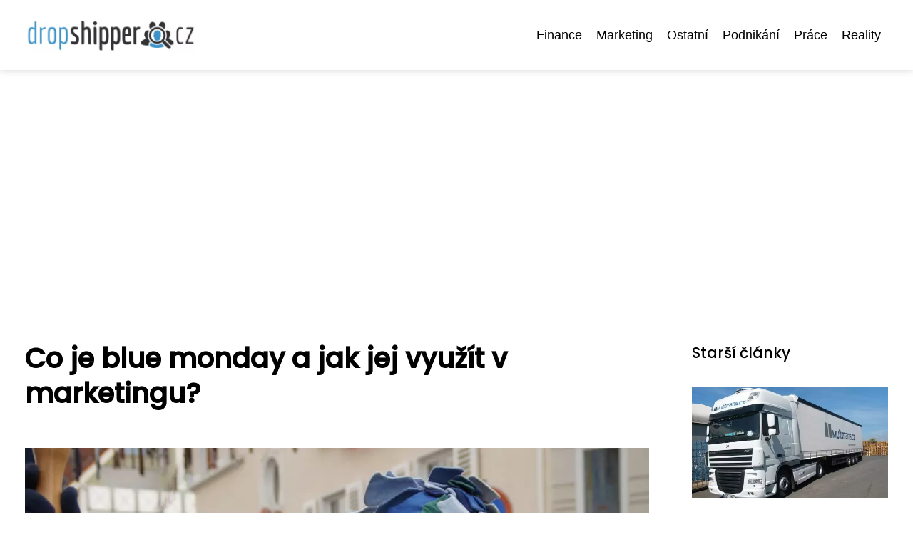

--- FILE ---
content_type: text/html;charset=UTF-8
request_url: https://dropshipper.cz/co-je-blue-monday-a-jak-jej-vyuzit-v-marketingu/
body_size: 4173
content:
<!DOCTYPE html>
<html lang="cs">
<head>
<meta charset="utf-8">
<meta name="viewport" content="width=device-width, initial-scale=1.0, maximum-scale=5.0">
<meta name="keywords" content="">
<meta name="description" content="Článek Co je blue monday a jak jej využít v marketingu?">
<link rel="stylesheet" type="text/css" href="https://dropshipper.cz/assets/css/styles.css" media="all">
<link rel="stylesheet" type="text/css" href="https://dropshipper.cz/assets/css/skin.css" media="all"><title>Co je blue monday a jak jej využít v marketingu? &lt; Magazín o podnikání</title>
<script async src="https://pagead2.googlesyndication.com/pagead/js/adsbygoogle.js?client=ca-pub-7216530512947892" crossorigin="anonymous"></script>

<meta name="google-site-verification" content="tvvawprZblixP_2aQZfP601EnS6UuJ-JLoIYydIJWkw" />
<meta property="og:url" content="https://dropshipper.cz/co-je-blue-monday-a-jak-jej-vyuzit-v-marketingu/" />
<meta property="og:type" content="article" />
<meta property="og:title" content="Co je blue monday a jak jej využít v marketingu?" />
<meta property="og:description" content="Článek Co je blue monday a jak jej využít v marketingu?" />
<meta property="og:image" content="https://dropshipper.cz/image/26784/gaugama-1187199-1280-large.webp" />
<script type="application/ld+json">
							    {
							      "@context": "https://schema.org",
							      "@type": "Article",
							      "headline": "Co je blue monday a jak jej využít v marketingu?",
							      "inLanguage": "cs",
							      "image": [
							        "https://dropshipper.cz/image/26784/gaugama-1187199-1280-large.webp",
							        "https://dropshipper.cz/image/26784/gaugama-1187199-1280-medium.webp",
							        "https://dropshipper.cz/image/26784/gaugama-1187199-1280-small.webp"
							       ],
							      "datePublished": "2023-05-11T09:20:14+0200","dateModified": "2023-05-11T09:20:14+0200","publisher": {
								    "@type": "Organization",
								    "name": "Magazín o podnikání",
								    "email": "info@dropshipper.cz",
								    "url": "https://dropshipper.cz",
								    "logo": {
								      "@type": "ImageObject",
								      "url": "https://dropshipper.cz/image/logo/dropshipper-logo.png"
								    }
								  },
								  "url": "https://dropshipper.cz/co-je-blue-monday-a-jak-jej-vyuzit-v-marketingu/"
							      
							    }
							    </script>
<script type="application/ld+json">{
					"@context": "http://schema.org",
					"@type": "WebSite",
					  "name": "Magazín o podnikání",
					  "url": "https://dropshipper.cz"
					}</script>
<link rel="icon" type="image/png" sizes="64x64" href="https://dropshipper.cz/favicon/favicon-64x64.png">
<link rel="icon" type="image/png" sizes="32x32" href="https://dropshipper.cz/favicon/favicon-32x32.png">
<link rel="shortcut icon" href="https://dropshipper.cz/favicon/favicon.ico">
</head>
<body class="layout--fixed grid--default">
<div class="wrapper">
<header class="header header--categories" role="banner">
<div class="header__inner">
<p class="header__logo">
<a href="https://dropshipper.cz">
<img alt="dropshipper.cz" src="https://dropshipper.cz/image/logo/dropshipper-logo-small.webp" srcset="https://dropshipper.cz/image/logo/dropshipper-logo-small.webp 300w, https://dropshipper.cz/image/logo/dropshipper-logo-medium.webp 500w, https://dropshipper.cz/image/logo/dropshipper-logo-large.webp 1000w">
</a>
</p>
<button class="header__toggle" id="header__toggle">
<svg xmlns="http://www.w3.org/2000/svg" width="24" height="24" viewBox="0 0 24 24" fill="none" stroke-width="2" stroke-linecap="round" stroke-linejoin="round"><line x1="3" y1="12" x2="21" y2="12"></line><line x1="3" y1="6" x2="21" y2="6"></line><line x1="3" y1="18" x2="21" y2="18"></line></svg></button>
<nav class="nav" role="navigation">
<ul>
<li><a href="https://dropshipper.cz/category/finance/">Finance</a></li>
<li><a href="https://dropshipper.cz/category/marketing/">Marketing</a></li>
<li><a href="https://dropshipper.cz/category/ostatni/">Ostatní</a></li>
<li><a href="https://dropshipper.cz/category/podnikani/">Podnikání</a></li>
<li><a href="https://dropshipper.cz/category/prace/">Práce</a></li>
<li><a href="https://dropshipper.cz/category/reality/">Reality</a></li>
</ul>
</nav>
</div>
</header>
<nav class="smallnav" id="smallnav" id="navigation" style="display:none;">
<button class="smallnav__close" id="smallnav__close">
<svg xmlns="http://www.w3.org/2000/svg" width="24" height="24" viewBox="0 0 24 24" fill="none" stroke="#000000" stroke-width="2" stroke-linecap="round" stroke-linejoin="round"><line x1="18" y1="6" x2="6" y2="18"></line><line x1="6" y1="6" x2="18" y2="18"></line></svg>
</button>
<ul>
<li><a href="https://dropshipper.cz/category/finance/">Finance</a></li>
<li><a href="https://dropshipper.cz/category/marketing/">Marketing</a></li>
<li><a href="https://dropshipper.cz/category/ostatni/">Ostatní</a></li>
<li><a href="https://dropshipper.cz/category/podnikani/">Podnikání</a></li>
<li><a href="https://dropshipper.cz/category/prace/">Práce</a></li>
<li><a href="https://dropshipper.cz/category/reality/">Reality</a></li>
</ul>
</nav>
 <script type="text/javascript">
						var open = document.querySelector('#header__toggle');
						var close = document.querySelector('#smallnav__close');
						var nav = document.querySelector('#smallnav');
						open.addEventListener('click', function(event) {
							if (nav.style.display == "none") {
								nav.style.display="";
							} else {
								nav.style.display="none";
							}
						});
						close.addEventListener('click', function(event) {
							if (nav.style.display == "none") {
								nav.style.display="";
							} else {
								nav.style.display="none";
							}
						});
					</script>
<main class="main">
<div class="main__inner">
<section class="content">
<article class="text">
<h1 class="text__title">Co je blue monday a jak jej využít v marketingu?</h1>
<p class="text__cover">
<img alt="" src="https://dropshipper.cz/image/26784/gaugama-1187199-1280-large.webp" srcset="https://dropshipper.cz/image/26784/gaugama-1187199-1280-small.webp 300w, https://dropshipper.cz/image/26784/gaugama-1187199-1280-medium.webp 500w, https://dropshipper.cz/image/26784/gaugama-1187199-1280-large.webp 1000w">
</p>
<div class="text__body">
<div class="table-of-content"><span>Obsah článku:</span>    <ol>
      <li class="first">
        <a href="#vyuzijte-socialni-media-k-navazani-kontaktu-se-zakazniky">Využijte sociální média k navázání kontaktu se zákazníky</a>
      </li>
      <li>
        <a href="#nabidnete-specialni-nabidky-a-slevy">Nabídněte speciální nabídky a slevy</a>
      </li>
      <li>
        <a href="#spustte-charitativni-kampan">Spusťte charitativní kampaň</a>
      </li>
      <li class="last">
        <a href="#vytvarejte-obsah-ktery-se-zakazniky-rezonuje">Vytvářejte obsah, který se zákazníky rezonuje</a>
      </li>
    </ol>
</div>
<em<p>Sociální média jsou pro značky mocným nástrojem, zejména pokud jde o <strong>zapojení zákazníků</strong>. Společnosti mohou využít modré pondělí jako příležitost k vytvoření <i>poutavého obsahu na sociálních sítích</i>, který bude promlouvat k pocitům smutku a beznaděje, které mnoho lidí v tomto ročním období zažívá. Může jít o inspirativní citáty, vtipné memy a příběhy, které lidem pomohou cítit se méně osaměle.</p><h2<p>Dalším způsobem, jak mohou podniky využít modré pondělí ve svém marketingu, je spuštění <strong>charitativní kampaně</strong>. Spoluprací s neziskovou organizací nebo věnováním části tržeb na dobročinné účely mohou společnosti ukázat, že se zavázaly <i>pozitivně měnit svět</i>. To může pomoci zvýšit loajalitu ke značce a vyvolat u zákazníků dobrý pocit z nákupu.</p><p>V neposlední řadě mohou firmy využít modré pondělí ve svém marketingu tím, že vytvoří obsah, který bude se zákazníky rezonovat. To může zahrnovat příspěvky na blogu, videa a infografiky, které hovoří o pocitech smutku a beznaděje, které mnoho lidí v tomto ročním období zažívá. <strong>Vytvářením obsahu, který je relativní a informativní, si společnosti mohou u svých zákazníků vybudovat důvěru a získat pozici myšlenkových lídrů ve svém oboru.</strong></p>

<p>Modré pondělí je sice pochmurnou událostí, ale pro mnoho firem se stalo mocným marketingovým nástrojem. <i>Tím, že si firmy uvědomí kolektivní pocit smutku a únavy, který lidé v tomto období zažívají, mohou využít silného emocionálního spojení se svými zákazníky a zároveň zvýšit prodeje.</i> Ať už prostřednictvím zapojení sociálních médií, speciálních nabídek a slev, charitativních kampaní nebo přesvědčivého obsahu, existuje mnoho způsobů, jak mohou firmy využít modré pondělí ve svých marketingových strategiích.</p>
</div>
<div class="text__info">
<p class="text__date">Publikováno: 11. 05. 2023
</p>
<p class="text__category">Kategorie: 
<a href="https://dropshipper.cz/category/marketing/">Marketing</a>
</p>
</div>
</article>
<section class="bottom">
<div class="bottom__inner">
<article class="article">
<p class="article__image">
<a href="https://dropshipper.cz/ppc-reklama-na-google-a-skliku-kdy-investice-do-platenych-kampani-skutecne-dava-smysl/">
<img alt="" src="https://dropshipper.cz/image/35634/ppc-reklama-na-google-a-skliku-small.webp" srcset="https://dropshipper.cz/image/35634/ppc-reklama-na-google-a-skliku-small.webp 300w, https://dropshipper.cz/image/35634/ppc-reklama-na-google-a-skliku-medium.webp 500w, https://dropshipper.cz/image/35634/ppc-reklama-na-google-a-skliku-large.webp 1000w">
</a>
</p>
<h2 class="article__title"><a href="https://dropshipper.cz/ppc-reklama-na-google-a-skliku-kdy-investice-do-platenych-kampani-skutecne-dava-smysl/">PPC reklama na Google a Skliku: Kdy investice do platených kampaní skutečně dává smysl</a></h2>	
<p class="article__category">
<a href="https://dropshipper.cz/category/marketing/">Marketing</a>
</p>
<p class="article__date">27. 12. 2025</p>
</article>
<article class="article">
<p class="article__image">
<a href="https://dropshipper.cz/ppc-reklama-jak-vyuzit-google-a-sklik-pro-okamzite-vysledky/">
<img alt="" src="https://dropshipper.cz/image/35579/ppc-reklama-small.webp" srcset="https://dropshipper.cz/image/35579/ppc-reklama-small.webp 300w, https://dropshipper.cz/image/35579/ppc-reklama-medium.webp 500w, https://dropshipper.cz/image/35579/ppc-reklama-large.webp 1000w">
</a>
</p>
<h2 class="article__title"><a href="https://dropshipper.cz/ppc-reklama-jak-vyuzit-google-a-sklik-pro-okamzite-vysledky/">PPC reklama: Jak využít Google a Sklik pro okamžité výsledky</a></h2>	
<p class="article__category">
<a href="https://dropshipper.cz/category/marketing/">Marketing</a>
</p>
<p class="article__date">23. 12. 2025</p>
</article>
<article class="article">
<p class="article__image">
<a href="https://dropshipper.cz/rtb-kampane-jak-nakupovat-reklamu-realnem-case/">
<img alt="" src="https://dropshipper.cz/image/35340/rtb-kampane-small.webp" srcset="https://dropshipper.cz/image/35340/rtb-kampane-small.webp 300w, https://dropshipper.cz/image/35340/rtb-kampane-medium.webp 500w, https://dropshipper.cz/image/35340/rtb-kampane-large.webp 1000w">
</a>
</p>
<h2 class="article__title"><a href="https://dropshipper.cz/rtb-kampane-jak-nakupovat-reklamu-realnem-case/">RTB kampaně: Jak nakupovat reklamu v milisekundách a ušetřit tisíce</a></h2>	
<p class="article__category">
<a href="https://dropshipper.cz/category/marketing/">Marketing</a>
</p>
<p class="article__date">20. 10. 2025</p>
</article>
</div>
</section>

</section>
<aside class="sidebar">
<h3>Starší články</h3>
<article class="article">
<p class="article__image">
<a href="https://dropshipper.cz/hledate-spolehliveho-dopravce-ktery-vase-zbozi-dostane-do-cile-po-zemi-vode-i-vzduchem/">
<img alt="" src="https://dropshipper.cz/image/26433/multitrans-small.webp" srcset="https://dropshipper.cz/image/26433/multitrans-small.webp 300w, https://dropshipper.cz/image/26433/multitrans-medium.webp 500w, https://dropshipper.cz/image/26433/multitrans-large.webp 1000w">
</a>
</p>
<h3 class="article__title"><a href="https://dropshipper.cz/hledate-spolehliveho-dopravce-ktery-vase-zbozi-dostane-do-cile-po-zemi-vode-i-vzduchem/">Hledáte spolehlivého dopravce, který vaše zboží dostane do cíle po zemi, vodě i vzduchem?</a></h3>
</article>
<article class="article">
<p class="article__image">
<a href="https://dropshipper.cz/kvalitni-a-setrne-stavebni-materialy/">
<img alt="" src="https://dropshipper.cz/image/25960/map-small.webp" srcset="https://dropshipper.cz/image/25960/map-small.webp 300w, https://dropshipper.cz/image/25960/map-medium.webp 500w, https://dropshipper.cz/image/25960/map-large.webp 1000w">
</a>
</p>
<h3 class="article__title"><a href="https://dropshipper.cz/kvalitni-a-setrne-stavebni-materialy/">Kvalitní a šetrné stavební materiály</a></h3>
</article>
<article class="article">
<p class="article__image">
<a href="https://dropshipper.cz/je-na-obzoru-konec-zdrazovani-nemovitosti/">
<img alt="" src="https://dropshipper.cz/image/26746/-small.webp" srcset="https://dropshipper.cz/image/26746/-small.webp 300w, https://dropshipper.cz/image/26746/-medium.webp 500w, https://dropshipper.cz/image/26746/-large.webp 1000w">
</a>
</p>
<h3 class="article__title"><a href="https://dropshipper.cz/je-na-obzoru-konec-zdrazovani-nemovitosti/">Je na obzoru konec zdražování nemovitostí?</a></h3>
</article>
<article class="article">
<p class="article__image">
<a href="https://dropshipper.cz/neomezeny-affiliate-jiz-brzy-se-ho-budete-moct-zucastnit-i-vy/">
<img alt="" src="https://dropshipper.cz/image/26907/-small.webp" srcset="https://dropshipper.cz/image/26907/-small.webp 300w, https://dropshipper.cz/image/26907/-medium.webp 500w, https://dropshipper.cz/image/26907/-large.webp 1000w">
</a>
</p>
<h3 class="article__title"><a href="https://dropshipper.cz/neomezeny-affiliate-jiz-brzy-se-ho-budete-moct-zucastnit-i-vy/">Neomezený affiliate - již brzy se ho budete moct zůčastnit i vy</a></h3>
</article>
<article class="article">
<p class="article__image">
<a href="https://dropshipper.cz/zpronevera-zpusobena-zamestnancem-jak-ji-resit/">
<img alt="" src="https://dropshipper.cz/image/33398/calculator-1044172-1280-small.webp" srcset="https://dropshipper.cz/image/33398/calculator-1044172-1280-small.webp 300w, https://dropshipper.cz/image/33398/calculator-1044172-1280-medium.webp 500w, https://dropshipper.cz/image/33398/calculator-1044172-1280-large.webp 1000w">
</a>
</p>
<h3 class="article__title"><a href="https://dropshipper.cz/zpronevera-zpusobena-zamestnancem-jak-ji-resit/">Zpronevěra způsobená zaměstnancem – jak ji řešit?</a></h3>
</article>
</aside>
</div>
</main>
<aside class="prefooter">
<div class="prefooter__inner sidebar">
<div>
<h3>Kategorie</h3>
<nav class="nav" role="navigation">
<ul>
<li>
<a href="https://dropshipper.cz/category/finance/">
<svg xmlns="http://www.w3.org/2000/svg" width="24" height="24" viewBox="0 0 24 24" fill="none" stroke="#000000" stroke-width="2" stroke-linecap="round" stroke-linejoin="round"><path d="M9 18l6-6-6-6" /></svg>
<span>Finance</span>
</a>
</li>
<li>
<a href="https://dropshipper.cz/category/marketing/">
<svg xmlns="http://www.w3.org/2000/svg" width="24" height="24" viewBox="0 0 24 24" fill="none" stroke="#000000" stroke-width="2" stroke-linecap="round" stroke-linejoin="round"><path d="M9 18l6-6-6-6" /></svg>
<span>Marketing</span>
</a>
</li>
<li>
<a href="https://dropshipper.cz/category/ostatni/">
<svg xmlns="http://www.w3.org/2000/svg" width="24" height="24" viewBox="0 0 24 24" fill="none" stroke="#000000" stroke-width="2" stroke-linecap="round" stroke-linejoin="round"><path d="M9 18l6-6-6-6" /></svg>
<span>Ostatní</span>
</a>
</li>
<li>
<a href="https://dropshipper.cz/category/podnikani/">
<svg xmlns="http://www.w3.org/2000/svg" width="24" height="24" viewBox="0 0 24 24" fill="none" stroke="#000000" stroke-width="2" stroke-linecap="round" stroke-linejoin="round"><path d="M9 18l6-6-6-6" /></svg>
<span>Podnikání</span>
</a>
</li>
<li>
<a href="https://dropshipper.cz/category/prace/">
<svg xmlns="http://www.w3.org/2000/svg" width="24" height="24" viewBox="0 0 24 24" fill="none" stroke="#000000" stroke-width="2" stroke-linecap="round" stroke-linejoin="round"><path d="M9 18l6-6-6-6" /></svg>
<span>Práce</span>
</a>
</li>
<li>
<a href="https://dropshipper.cz/category/reality/">
<svg xmlns="http://www.w3.org/2000/svg" width="24" height="24" viewBox="0 0 24 24" fill="none" stroke="#000000" stroke-width="2" stroke-linecap="round" stroke-linejoin="round"><path d="M9 18l6-6-6-6" /></svg>
<span>Reality</span>
</a>
</li>
</ul>
</nav>
</div>
<div>
<h3>Reklama</h3>
</div>
<div>
<h3>Informace</h3>
<nav class="nav" role="navigation">
<ul>
<li>
<a href="https://dropshipper.cz/contact/">
<svg xmlns="http://www.w3.org/2000/svg" width="24" height="24" viewBox="0 0 24 24" fill="none" stroke="#000000" stroke-width="2" stroke-linecap="round" stroke-linejoin="round"><path d="M9 18l6-6-6-6" /></svg>
<span>Kontakt</span>
</a>
</li>
<li>
<a href="https://dropshipper.cz/advertising/">
<svg xmlns="http://www.w3.org/2000/svg" width="24" height="24" viewBox="0 0 24 24" fill="none" stroke="#000000" stroke-width="2" stroke-linecap="round" stroke-linejoin="round"><path d="M9 18l6-6-6-6" /></svg>
<span>Reklama</span>
</a>
</li>
<li>
<a href="https://dropshipper.cz/privacy-policy/">
<svg xmlns="http://www.w3.org/2000/svg" width="24" height="24" viewBox="0 0 24 24" fill="none" stroke="#000000" stroke-width="2" stroke-linecap="round" stroke-linejoin="round"><path d="M9 18l6-6-6-6" /></svg>
<span>Ochrana osobních údajů</span>
</a>
</li>
<li>
<a href="https://dropshipper.cz/terms-of-use/">
<svg xmlns="http://www.w3.org/2000/svg" width="24" height="24" viewBox="0 0 24 24" fill="none" stroke="#000000" stroke-width="2" stroke-linecap="round" stroke-linejoin="round"><path d="M9 18l6-6-6-6" /></svg>
<span>Podmínky použití</span>
</a>
</li>
</ul>
</nav>
</div>
</div>
</aside>
<footer class="footer" role="contentinfo">
<div class="footer__inner">
<p>&copy;&nbsp;2026 dropshipper.cz - Dropshipper.cz je magazín o podnikání, financích, investicích a všem, co souvisí s penězi a výdělkem.</p>
<p> Provozovatel: Media Monkey s.r.o., Adresa: Nová Ves 272, 46331 Nová Ves, IČ: 6087183, DIČ: CZ6087183</p>
</div>
</footer>
</div>
</body>
</html>


--- FILE ---
content_type: text/html; charset=utf-8
request_url: https://www.google.com/recaptcha/api2/aframe
body_size: 265
content:
<!DOCTYPE HTML><html><head><meta http-equiv="content-type" content="text/html; charset=UTF-8"></head><body><script nonce="25QNbhces7eDFWDhdGDe7A">/** Anti-fraud and anti-abuse applications only. See google.com/recaptcha */ try{var clients={'sodar':'https://pagead2.googlesyndication.com/pagead/sodar?'};window.addEventListener("message",function(a){try{if(a.source===window.parent){var b=JSON.parse(a.data);var c=clients[b['id']];if(c){var d=document.createElement('img');d.src=c+b['params']+'&rc='+(localStorage.getItem("rc::a")?sessionStorage.getItem("rc::b"):"");window.document.body.appendChild(d);sessionStorage.setItem("rc::e",parseInt(sessionStorage.getItem("rc::e")||0)+1);localStorage.setItem("rc::h",'1768572241094');}}}catch(b){}});window.parent.postMessage("_grecaptcha_ready", "*");}catch(b){}</script></body></html>